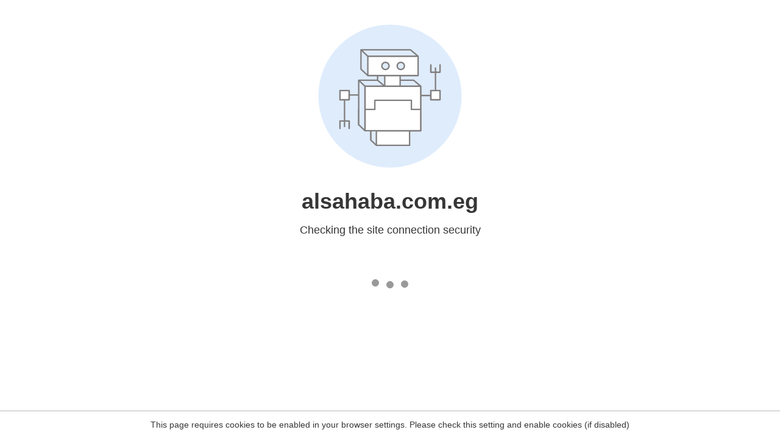

--- FILE ---
content_type: text/html
request_url: https://alsahaba.com.eg/ar/graphic-card/nvidia-quadro-p600-ar/
body_size: 75
content:
<html><head><link rel="icon" href="data:;"><meta http-equiv="refresh" content="0;/.well-known/sgcaptcha/?r=%2Far%2Fgraphic-card%2Fnvidia-quadro-p600-ar%2F&y=ipr:3.14.87.60:1768867261.991"></meta></head></html>